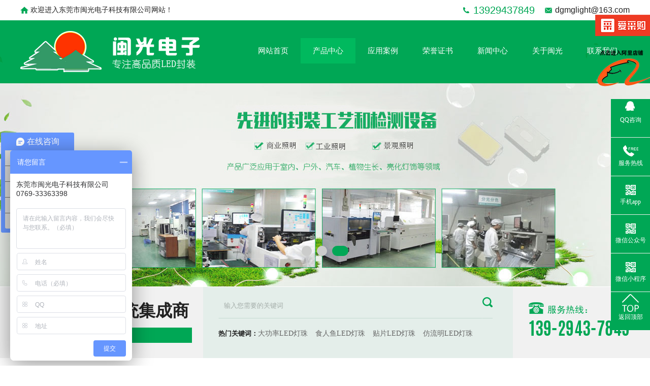

--- FILE ---
content_type: text/html
request_url: http://www.dgmlight.com/products-299509-299589-0.html
body_size: 8319
content:
<!DOCTYPE html PUBLIC "-//W3C//DTD XHTML 1.0 Transitional//EN" "http://www.w3.org/TR/xhtml1/DTD/xhtml1-transitional.dtd">
<html xmlns="http://www.w3.org/1999/xhtml">
<head>
<meta http-equiv="Content-Type" content="text/html; charset=utf-8" />
<title>直插式LED-东莞市闽光电子科技有限公司</title>
<meta name="keywords" content="直插式LED,东莞直插式LED" />
<meta name="description" content="东莞市闽光电子科技有限公司专业从事直插式LED,提供直插式LED产品图片了解,找直插式LED就找东莞市闽光电子科技有限公司" />
<!--mobanhtml/mindexcn!@#"-->
<!--"css"-->

                
                <link href="cssjs/newsrelated.css" rel="stylesheet" type="text/css" />
                <link charset="utf-8" href="cssjs/indexcss.css" rel="stylesheet" type="text/css"  />
                <script language="JavaScript" type="text/javascript" src="cssjs/indexjs.js"></script>
                <link href="cssjs/headcss.css" rel="stylesheet" type="text/css" />
                
                    <script>
                        var uaTest = /Android|webOS|Windows Phone|iPhone|ucweb|ucbrowser|iPod|BlackBerry/i.test(navigator.userAgent.toLowerCase());
                        var touchTest = 'ontouchend' in document;
                        if(uaTest && touchTest){
                            window.location.href='http://m.dgmlight.com/';
                        }

                    </script>
                    
                
            

</head>

<body onload="themax();init();">
<!--mobanhtml/mhead!@#"-->
<link rel="stylesheet" href="cssjs/allbag.css">
<style>
/*banner*/
.banner{ overflow: hidden; height:400px; width: 100%; }
.banner-box{ min-width:1200px; height:400px;overflow: hidden; position:relative; margin:0 auto; }
.banner-box .bd{ width:100% !important; }
.banner-box .bd li{ width:100% !important; height:400px; background-position: center; background-repeat: no-repeat; }
.banner-box .bd li a{ display:block; background-size:auto; }
.banner-btn { width: 100%;  top: 0; left: 0; margin-left: 0; height: 400px; overflow: hidden; }
.banner-btn a{ display:block; width:49px; height:104px; position:absolute; top:130px; filter:alpha(opacity=0); -moz-opacity:0; -khtml-opacity:0; opacity:0; transition:0.3s all ease-in-out}
.banner-btn a.prev{ left:-50px; background:url(//memberpic.114my.com.cn/dgujiiq/uploadfile/image/20190318/20190318185436_602630820.png) no-repeat 0 0; } 
.banner-btn a.next{ right:-50px; background:url(//memberpic.114my.com.cn/dgujiiq/uploadfile/image/20190318/20190318185436_602630820.png) no-repeat -49px 0; }
.banner-box .hd { position:absolute; bottom:60px; width: 100%; display: block; }

</style>
<script type="text/javascript" src="cssnew/jquery-1.7.2.min.js"></script>
<div class="head_bg">
<div class="totalwidth">
<div class="gs">欢迎进入东莞市闽光电子科技有限公司网站！</div>
<div class="rr">

<div class="tel1">13929437849</div>
<div class=" mail">dgmglight@163.com</div>
<div class="clear"></div>
</div>
</div>
</div>

<script type="text/javascript">
  $('.cr4button a').hover(function() {
      $(this).find('.ewm').stop().fadeToggle(300);
  }, function() {
      $(this).find('.ewm').stop().fadeToggle(300);
  });
</script>
<div class=" clear"></div>

<div class="top">
  <div class="top_in">
      <div class="totalwidth">
             <div class="fl logo" data-scroll-reveal="enter left and move 10px over 0.5s"><a href="/"><img src="//memberpic.114my.com.cn/dgujiiq/uploadfile/image/20190413/20190413193517_944157180.png" alt="东莞市闽光电子科技有限公司" /></a></div>	
          <div class="fl name " data-scroll-reveal="enter left and move 10px over 0.5s"><img src="//memberpic.114my.com.cn/dgujiiq/uploadfile/image/20190527/20190527135811_1072901941.png" alt="闽光电子" /></div>		
          <div class="nav menu fr">
              <ul class="NavCeshi">
                  <li id="Zz0" class="navl1 navcurrent"><a href="/">网站首页</a></li>
                  <li id="Zz1"><a href="products.html">产品中心</a>
                  <div class="nav2">
<a href="products-299507-0-0.html">大功率LED</a> 
<a href="products-308407-0-0.html">贴片系列</a>
<a href="products-330769-0-0.html">深紫外UVC系列</a> 
<a href="products-299508-0-0.html">食人鱼系列</a>
<a href="products-334567-0-0.html">血氧仪灯珠</a> 
<a href="products-299509-0-0.html">直插式LED</a>

</div>               
</li>
                  <li id="Zz2"><a href="dgweb-147075.html">应用案例</a></li>
                  <li id="Zz3"><a href="dgweb-147085.html">荣誉证书</a></li>
                  <li id="Zz4"><a href="news.html">新闻中心</a></li>
                  <li id="Zz5"><a href="company.html">关于闽光 </a></li>   
                  <li id="Zz6"><a href="dgweb-147086.html">联系我们</a></li>
              </ul>
          </div>
        <script type="text/javascript">

              var $t, leftX, newWidth;

              $('.menu > ul').append('<div class="block"></div>');
              var $block = $('.block');

              $block.width($(".navcurrent").width()).css('left', $('.navcurrent > a').position().left).data('rightLeft', $block.position().left).data('rightWidth', $block.width());
              $('.menu > ul > li').hover(function() {
                  $t = $(this).find('a');
                  leftX = $t.position().left;
                  newWidth = $t.parent().width();

                  $block.stop().animate({
                      left: leftX,
                      width: newWidth
                  },300);
              }, function() {
                  $block.stop().animate({
                      left: $block.data('rightLeft'),
                      width: $block.data('rightWidth')
                  },300)
              })

              $('.menu').mouseover(function() {
              $(this).find('.navl1').removeClass('navcurrent');
              })
              $('.menu').mouseout(function() {
              $(this).find('.navl1').addClass('navcurrent');
              })
              $(".menu > ul > li").hover(function () {$(this).find(".erji_menu").stop(true, true).slideDown(500);}, function () {$(this).find(".erji_menu").stop().slideUp();});
          </script>
          <div class="clear"></div>
         
      </div>
  </div>
</div>
<!--banner/-->
<script type="text/javascript" src="cssnew/gundong.js"></script>
<script type="text/javascript" src="cssnew/jquery.SuperSlide.2.1.1.js"></script>
<div class="banner1"></div>

<div class="banner">
  <div class="banner-box">
    <div class="bd">
          <ul>                
                <li><a href="products.html" target="_blank" title=""><div style="width:100%; height:400px; background:url(//memberpic.114my.com.cn/dgujiiq/uploadfile/image/20190527/20190527140342_1350761048.jpg) center no-repeat;"></div></a></li>
            <li><a href="products.html" target="_blank" title=""><div style="width:100%; height:400px; background:url(//memberpic.114my.com.cn/dgujiiq/uploadfile/image/20190617/20190617161154_1039219247.jpg) center no-repeat;"></div></a></li>
            <li><a href="products.html" target="_blank" title=""><div style="width:100%; height:400px; background:url(//memberpic.114my.com.cn/dgujiiq/uploadfile/image/20190605/20190605164249_1811299638.jpg) center no-repeat;"></div></a></li>
           
          </ul>
    </div>
      <div class="banner-btn">
          <a class="prev" href="javascript:void(0);"></a>
          <a class="next" href="javascript:void(0);"></a>
          <div class="hd"><ul><li class="on"></li><li class=""></li><li class=""></li></ul></div>
      </div>
  </div>
  <script type="text/javascript">
      $(".banner-box").slide({
        titCell:".hd ul",
        mainCell:".bd ul",
        effect:"fold",
        interTime:3500,
        delayTime:500,
        autoPlay:true,
        autoPage:true, 
        trigger:"mouseover" 
      });
    </script>
</div>

<!--广告-->

<div class="bill_bg">
<div class="totalwidth">
<div class="bill_c">专业化led系统集成商
<div class=" bill_c_td"><ul><li>LED封装</li><li style="background:#00964c;">LED照明产品   </li><li style="border-right:0PX;">LED照明工程节能改造 </li></ul></div>
</div>

<div id="search_c">
<form name="form1" action="products_s.html" method="get" onSubmit="document.cookie='key_word=' + (encodeURIComponent (document.getElementById('infoname').value));" style="margin:0; padding:0;">
<div id="search_r">
<ul>
<li style="width:520px;height:50px; "><input name="infoname" class="input" id="infoname" size="10" value="输入您需要的关键词" onFocus="if(this.value=='输入您需要的关键词'){this.value='';this.style.color='#a4ada9' }" onBlur="if(this.value==''){this.value='输入您需要的关键词';this.style.color='#a4ada9'}" style="margin: 0; background: #e4eeea; height: 50px; line-height:50px;  padding-left: 10px; color: #a4ada9; border:1px #e4eeea solid; border-bottom:1px #c5dbd2 solid; width: 520px; height:50px;"/></li>
<li style="width:20px;  height:50px; border-bottom:1px #c5dbd2 solid;"><input name="imageField" type="image" style="border:none; padding-top:8px;" src="//memberpic.114my.com.cn/dgujiiq/uploadfile/image/20190318/20190318152441_490539719.png" alt="搜索" width="20"></li>
</ul>

</div>
<div class="clear"></div>
<div id="search_l" ><strong>热门关键词：</strong><a href="products-299507-0-0.html">大功率LED灯珠</a><a href="products-299508-0-0.html">食人鱼LED灯珠</a><a href="products-308407-0-0.html">贴片LED灯珠</a><a href="products.html">仿流明LED灯珠</a></div>

<script>
var reg=/key_word=([^;]+)/img;
var mc=reg.exec(document.cookie);
document.getElementById("infoname").value = decodeURIComponent(mc[1]);</script> 
</form>
</div>


<div class="tel fr"><img src="//memberpic.114my.com.cn/dgujiiq/uploadfile/image/20190318/20190318145123_1247769378.png" alt="139-2943-7849" /></div>
</div>
</div>
<div id="top60"></div>
<!--mobanhtml/#webdh#/pr-webdh##!"-->
<style>
.pro_detail_rel_item img { width:270px !important;}
</style>
<!--ProductDirectStart-->
<!--mobanhtml/center!@#"-->

<div id="bodycon">
	<div id="left">
		<!--"../#innewclu!#/#left#/pr-left##!"-->
		<style type="text/css">
.plist_row2{ background:#fbfbfb;}
</style>
<div class=" zuo_k">
<div class="products_l">
    <div class="fl">
      <div class="plist">
<div class="fenlei">
      <div class="fenlei_til"><div class="fenlei_til_r">产品分类<br /></div></div>
<div class="plist_row2" id="plist_row2" >
<style>
#showtyepname a{color:#676767;text-decoration:none;}
#showtyepname a:hover{text-decoration:none;color:#676767;}
</style>
<table width='100%' border='0' cellpadding='0' cellspacing='0'> <tr>
                    <td width='0' height='40' valign='top' style='padding-top:2px;'>
                    <b style="color:#343434;">[<a href="products-357866-0-0.html#bodycontent" style="color:#343434;">
                        日落灯-夕阳灯光源
                        </a>]</b>
                    </td>
                    <td id="showtyepname" style='text - align:left;line - height:18px;padding - bottom:3px;word -break:break-all;'>
                    <div style='LEFT: 0px;width:-3px;WORD - WRAP: break-word;'></div></td></tr> <tr>
                    <td width='0' height='40' valign='top' style='padding-top:2px;'>
                    <b style="color:#343434;">[<a href="products-299507-0-0.html#bodycontent" style="color:#343434;">
                        大功率LED
                        </a>]</b>
                    </td>
                    <td id="showtyepname" style='text - align:left;line - height:18px;padding - bottom:3px;word -break:break-all;'>
                    <div style='LEFT: 0px;width:-3px;WORD - WRAP: break-word;'><a href="products-299507-391322-0.html#bodycontent" style="font-weight:normal">
                        大功率系列
                        </a><a href="products-299507-357865-0.html#bodycontent" style="font-weight:normal">
                        日落灯、夕阳灯光源
                        </a><a href="products-299507-299579-0.html#bodycontent" style="font-weight:normal">
                        白光
                        </a><a href="products-299507-299580-0.html#bodycontent" style="font-weight:normal">
                        单色光
                        </a><a href="products-299507-299581-0.html#bodycontent" style="font-weight:normal">
                        全彩多合一
                        </a><a href="products-299507-299582-0.html#bodycontent" style="font-weight:normal">
                        集成系列
                        </a><a href="products-299507-308406-0.html#bodycontent" style="font-weight:normal">
                        COB系列
                        </a><a href="products-299507-302911-0.html#bodycontent" style="font-weight:normal">
                        植物生长灯珠
                        </a><a href="products-299507-319244-0.html#bodycontent" style="font-weight:normal">
                        RGB系列
                        </a><a href="products-299507-391323-0.html#bodycontent" style="font-weight:normal">
                        PCBA灯板
                        </a></div></td></tr> <tr>
                    <td width='0' height='40' valign='top' style='padding-top:2px;'>
                    <b style="color:#343434;">[<a href="products-308407-0-0.html#bodycontent" style="color:#343434;">
                        贴片系列
                        </a>]</b>
                    </td>
                    <td id="showtyepname" style='text - align:left;line - height:18px;padding - bottom:3px;word -break:break-all;'>
                    <div style='LEFT: 0px;width:-3px;WORD - WRAP: break-word;'><a href="products-308407-357867-0.html#bodycontent" style="font-weight:normal">
                        日落灯-夕阳灯光源
                        </a><a href="products-308407-308408-0.html#bodycontent" style="font-weight:normal">
                        2835
                        </a><a href="products-308407-308409-0.html#bodycontent" style="font-weight:normal">
                        3030
                        </a><a href="products-308407-308410-0.html#bodycontent" style="font-weight:normal">
                        3535
                        </a><a href="products-308407-308411-0.html#bodycontent" style="font-weight:normal">
                        4014
                        </a><a href="products-308407-315637-0.html#bodycontent" style="font-weight:normal">
                        5050（5054）
                        </a><a href="products-308407-322484-0.html#bodycontent" style="font-weight:normal">
                        5730
                        </a><a href="products-308407-391324-0.html#bodycontent" style="font-weight:normal">
                        3W白光垂直芯片
                        </a></div></td></tr> <tr>
                    <td width='0' height='40' valign='top' style='padding-top:2px;'>
                    <b style="color:#343434;">[<a href="products-330769-0-0.html#bodycontent" style="color:#343434;">
                        深紫外UVC系列
                        </a>]</b>
                    </td>
                    <td id="showtyepname" style='text - align:left;line - height:18px;padding - bottom:3px;word -break:break-all;'>
                    <div style='LEFT: 0px;width:-3px;WORD - WRAP: break-word;'></div></td></tr> <tr>
                    <td width='0' height='40' valign='top' style='padding-top:2px;'>
                    <b style="color:#343434;">[<a href="products-299508-0-0.html#bodycontent" style="color:#343434;">
                        食人鱼系列
                        </a>]</b>
                    </td>
                    <td id="showtyepname" style='text - align:left;line - height:18px;padding - bottom:3px;word -break:break-all;'>
                    <div style='LEFT: 0px;width:-3px;WORD - WRAP: break-word;'><a href="products-299508-299583-0.html#bodycontent" style="font-weight:normal">
                        单芯食人鱼
                        </a><a href="products-299508-299584-0.html#bodycontent" style="font-weight:normal">
                        多芯食人鱼
                        </a><a href="products-299508-299585-0.html#bodycontent" style="font-weight:normal">
                        全彩食人鱼
                        </a><a href="products-299508-299586-0.html#bodycontent" style="font-weight:normal">
                        0.5W食人鱼
                        </a></div></td></tr> <tr>
                    <td width='0' height='40' valign='top' style='padding-top:2px;'>
                    <b style="color:#343434;">[<a href="products-334567-0-0.html#bodycontent" style="color:#343434;">
                        血氧仪灯珠
                        </a>]</b>
                    </td>
                    <td id="showtyepname" style='text - align:left;line - height:18px;padding - bottom:3px;word -break:break-all;'>
                    <div style='LEFT: 0px;width:-3px;WORD - WRAP: break-word;'></div></td></tr> <tr>
                    <td width='0' height='40' valign='top' style='padding-top:2px;'>
                    <b style="color:#343434;">[<a href="products-299509-0-0.html#bodycontent" style="color:#343434;">
                        直插式LED
                        </a>]</b>
                    </td>
                    <td id="showtyepname" style='text - align:left;line - height:18px;padding - bottom:3px;word -break:break-all;'>
                    <div style='LEFT: 0px;width:-3px;WORD - WRAP: break-word;'><a href="products-299509-299587-0.html#bodycontent" style="font-weight:normal">
                        3MM系列
                        </a><a href="products-299509-299588-0.html#bodycontent" style="font-weight:normal">
                        5MM系列
                        </a><a href="products-299509-299589-0.html#bodycontent" style="font-weight:normal">
                        8MM系列
                        </a><a href="products-299509-299590-0.html#bodycontent" style="font-weight:normal">
                        10MM系列
                        </a><a href="products-299509-299591-0.html#bodycontent" style="font-weight:normal">
                        方形系列
                        </a><a href="products-299509-330773-0.html#bodycontent" style="font-weight:normal">
                        七彩、闪烁LED
                        </a><a href="products-299509-330771-0.html#bodycontent" style="font-weight:normal">
                        全彩LED
                        </a><a href="products-299509-330770-0.html#bodycontent" style="font-weight:normal">
                        加长脚LED
                        </a><a href="products-299509-299592-0.html#bodycontent" style="font-weight:normal">
                        特殊形状
                        </a></div></td></tr> <tr>
                    <td width='0' height='40' valign='top' style='padding-top:2px;'>
                    <b style="color:#343434;">[<a href="products-336150-0-0.html#bodycontent" style="color:#343434;">
                        消毒杀菌灯
                        </a>]</b>
                    </td>
                    <td id="showtyepname" style='text - align:left;line - height:18px;padding - bottom:3px;word -break:break-all;'>
                    <div style='LEFT: 0px;width:-3px;WORD - WRAP: break-word;'></div></td></tr></table></div>


   <script type="text/javascript">
	        $(".plist_row2 > table > tbody > tr").eq(0).addClass('open');
	        $(".plist_row2 > table > tbody > tr").each(function(){
	        $(this).find('td').eq(0).addClass('linkss');
	        $(this).find('td').eq(1).addClass('submenu');
	        //$(this).find('td').eq(0).find('a').attr('href', 'javascript:void(0)');

	        });
        </script>
        <script type="text/javascript">
			var nav = $(".plist_row2 > table > tbody > tr");
			nav.hover(function() {
			var index = $(this).index(); 
			$(this).siblings(".plist_row2 > table > tbody > tr").removeClass("open").end().addClass("open");
			});
		
        </script>
        
        </div>
        </div>
</div>

<div class="clear"></div>
</div>
</div>
	</div>
    <div id="center">
		<!--"../#innewclu!#/content!products#"-->
		<script src="cssjs/mzp-packed.js" type="text/javascript"></script>
            <link href="cssjs/magiczoomplus.css" rel="stylesheet" type="text/css" media="screen"/><strong class="strong_title">产品中心</strong> <div id="bodycontent" class="mianbxContent" style="height:25px;width:90%;text-align:right;">
                您的位置:
                <a href="/">首页</a>&nbsp;->&nbsp;
                <a href="products.html">产品中心</a>&nbsp;->&nbsp;
<a href="products-299509-0-0.html#bodycontent">直插式LED</a>&nbsp;->&nbsp;
<a href="products-299509-299589-0.html#bodycontent">8MM系列</a></div><div id="bodycontent" class="antiaojian">按条件暂无信息</div>
	</div>
    <div id="right">
		<!--"../#innewclu!#/#right#/pr-right##!"-->
		<script type="text/javascript">
var ceshimbx2 = $(".mianbxContent").html();

if(ceshimbx2.indexOf("产品中心")!=-1){
$('.menu > ul > li').eq(0).removeClass('navl1').removeClass('navcurrent');
$('.menu > ul > li').eq(1).addClass('navl1').addClass('navcurrent');
}
if(ceshimbx2.indexOf("应用案例")!=-1){
$('.menu > ul > li').eq(0).removeClass('navl1').removeClass('navcurrent');
$('.menu > ul > li').eq(2).addClass('navl1').addClass('navcurrent');
}
if(ceshimbx2.indexOf("荣誉证书")!=-1){
$('.menu > ul > li').eq(0).removeClass('navl1').removeClass('navcurrent');
$('.menu > ul > li').eq(3).addClass('navl1').addClass('navcurrent');
}
if(ceshimbx2.indexOf("新闻中心")!=-1){
$('.menu > ul > li').eq(0).removeClass('navl1').removeClass('navcurrent');
$('.menu > ul > li').eq(4).addClass('navl1').addClass('navcurrent');
}

if(ceshimbx2.indexOf("关于闽光")!=-1){
$('.menu > ul > li').eq(0).removeClass('navl1').removeClass('navcurrent');
$('.menu > ul > li').eq(5).addClass('navl1').addClass('navcurrent');
}
if(ceshimbx2.indexOf("联系我们")!=-1){
$('.menu > ul > li').eq(0).removeClass('navl1').removeClass('navcurrent');
$('.menu > ul > li').eq(6).addClass('navl1').addClass('navcurrent');
}

</script>
<script type="text/javascript">

				var $t, leftX, newWidth;

				$('.menu > ul').append('<div class="block"></div>');
				var $block = $('.block');

				$block.width($(".navcurrent").width()).css('left', $('.navcurrent > a').position().left).data('rightLeft', $block.position().left).data('rightWidth', $block.width());
				$('.menu > ul > li').hover(function() {
					$t = $(this).find('a');
					leftX = $t.position().left;
					newWidth = $t.parent().width();

					$block.stop().animate({
						left: leftX,
						width: newWidth
					},300);
				}, function() {
					$block.stop().animate({
						left: $block.data('rightLeft'),
						width: $block.data('rightWidth')
					},300)
				})

				$('.menu').mouseover(function() {
				$(this).find('.navl1').removeClass('navcurrent');
				})
				$('.menu').mouseout(function() {
				$(this).find('.navl1').addClass('navcurrent');
				})
				$(".menu > ul > li").hover(function () {$(this).find(".erji_menu").stop(true, true).slideDown(500);}, function () {$(this).find(".erji_menu").stop().slideUp();});
			</script>
	</div>
	<div class="clear"></div>
</div>
<!--mobanhtml/copy!@#"-->
<!--ProductDirectEnd-->
<div id="copy"></div>
<div class="clear"></div>
<div id="top60"></div>
<!--版权-->
<div class="bq">
<div class="totalwidth">
<div class="lxfs">
<li>
  <div class="lxfswz fl"><span>tel：</span>13929437849</div>
</li>	

<li>
  <div class="lxfswz fl"><span>E-mail：</span>dgmglight@163.com</div>
</li>
<li style="margin-right:0px;">
  <div class="lxfswz fl"><span>qq：</span>727036288</div>
</li>
</div>
<div class="clear"></div>
<div class="bqdh fl" style="margin-right: 30px;">
<div class="bqdhbt">快速导航：</div>
<li><a href="company.html">● 关于闽光</a></li>
<li><a href="dgweb-147075.html">●  应用案例 </a></li>
<li><a href="dgweb-147085.html">●  荣誉证书  </a></li>
<li><a href="dgweb-147083.html">●  行业资讯 </a></li>

<li><a href="news.html">●  新闻中心 </a></li>
<li><a href="dgweb-147084.html">●  常见问题 </a></li>
<li><a href="dgweb-147086.html">●  联系我们 </a></li>
<li><a href="feedback.html">●  在线留言 </a></li>
</div>
<div class="bqdh fl">
<div class="bqdhbt">产品导航：</div>
<li><a href="products-299507-0-0.html">●  大功率LED </a></li>
<li><a href="products-299510-0-0.html">●  贴片式LED </a></li>
<li><a href="products-299508-0-0.html">●  食人鱼LED  </a></li>
<li><a href="products-299509-0-0.html">●  直插式LED </a></li>
<li><a href="products-299511-0-0.html">●  加长脚LED </a></li>

<li><a href="products-299512-0-0.html">●  全彩LED </a></li>

<li><a href="products-299513-0-0.html">●  七彩、闪烁LED </a></li>


</div>


<li class=" banq_rwm fr">
<div class="bqdhbt">手机端：</div>
  <div class="banq_rwml fl">
  <img alt="扫一扫进入手机网站" src="//memberpic.114my.com.cn/dgujiiq/uploadfile/image/20190610/20190610135845_1663986357.png"  width="110" height="109" />进入手机网站 </div>
    <div class="banq_rwml fl">
  <img src="//memberpic.114my.com.cn/dgujiiq/uploadfile/image/20190528/20190528103611_990489292.png" alt="进入微信小程序 " width="110" height="109" />进入微信小程序 </div>
  <div class="banq_rwml fr">
  <img src="//memberpic.114my.com.cn/dgujiiq/uploadfile/image/20190525/20190525145135_742735609.jpg" alt="关注微信公众号 " width="110" height="109" />关注微信公众号 </div>
 
  </li>
</div>
<div class="clear"></div>
</div>

<div class="clear"></div>


<div class="dibudwz">

<div class="totalwidth">
  东莞市闽光电子科技有限公司  Copyright © 2019 版权所有
【<a href="http://login.114my.cn/html/cn/index.php" rel="nofollow" target="_blank">后台管理</a>】备案号：<a href="http://beian.miit.gov.cn/" rel="nofollow" target="_blank">粤ICP备17056424号</a> 技术支持【<a href="http://copyright.114my.net" rel="nofollow" target="_blank">东莞网站建设</a>】

【<a href="sitemap.xml" target="_blank">Gmap</a>】 【<a href="sitemap.htm" target="_blank">Bmap</a>】【<a href="https://tongji.baidu.com/web/welcome/ico?s=f19f1f2c654a312bb06cf920345d9f9f" rel="nofollow" target="_blank">百度统计</a>】　访问量：
<script language="javascript" src="http://login.114my.cn/webfwl.asp?member=dgujiiq"></script> 

</div>
<script>
var _hmt = _hmt || [];
(function() {
  var hm = document.createElement("script");
  hm.src = "https://hm.baidu.com/hm.js?f19f1f2c654a312bb06cf920345d9f9f";
  var s = document.getElementsByTagName("script")[0]; 
  s.parentNode.insertBefore(hm, s);
})();
</script>


<script>
var _hmt = _hmt || [];
(function() {
  var hm = document.createElement("script");
  hm.src = "https://hm.baidu.com/hm.js?72cc7782fc967632c0fd3c411e80d217";
  var s = document.getElementsByTagName("script")[0]; 
  s.parentNode.insertBefore(hm, s);
})();
</script>
</div>
                <style>

/*浮动ＱＱ*/
.my-kefu{position: fixed;right: 0px;top: 27% !important;z-index:9999;}
.my-kefu ul{width: 77px;}
.my-kefu li a{text-decoration: none;}
.my-kefu li{background: #00a755;margin-top: 1px;padding: 4px 0;height:75px;width: 77px;}
.my-kefu li i{background: url(//memberpic.114my.com.cn/dgujiiq/uploadfile/image/20190319/20190319191608_495824590.png) no-repeat;display:block; width: 30px; height: 27px; margin: 0px auto; text-align: center;}
.my-kefu li p{height: 20px; line-height: 20px; overflow: hidden;text-align: center;color: #fff;}
.my-kefu .my-kefu-qq i{background-position: 4px 0;}
.my-kefu .my-kefu-tel i{background-position: 0 -25px;}
.my-kefu .my-kefu-tel1 i{background-position: -35px 4px;}
.my-kefu .my-kefu-tel1:hover{ width:246px; height:155px;}
.my-kefu .my-kefu-tel2 i{background-position: -35px 4px;}
.my-kefu .my-kefu-tel2:hover{ width:246px; height:155px;}
.my-kefu .my-kefu-liuyan i{background-position: 4px -53px;}
.my-kefu .my-kefu-weixin i{background-position: -34px 4px;}
.my-kefu .my-kefu-weibo i{background-position: -30px -22px;}
.my-kefu .my-kefu-ftop{background-color:#00a755;}
.my-kefu .my-kefu-ftop i{width:33px;height:35px;background-position: -27px -51px;}
.my-kefu-left{ float: left; width: 77px; height: 47px;position: relative;}
.my-kefu-tel-right{font-size: 20px; color: #fff; float: left; height:46px; line-height: 24px; padding-left:15px; border-left: 1px solid #fff; padding-top: 8px;}
.my-kefu-tel1-right{font-size: 20px; color: #fff; float: left; height: 24px; line-height: 22px; margin-top: 8px; border:none; margin:0 auto; margin-bottom:5px;}
.my-kefu-tel2-right{font-size: 20px; color: #fff; float: left; height: 24px; line-height: 22px; margin-top: 8px; border:none; margin:0 auto; margin-bottom:5px;}
.my-kefu-right{width: 20px;}
.my-kefu-tel-main{color: #fff; margin-top: 9px; height: 47px; width: 247px;}
.my-kefu-main{width: 97px;position: relative;}
.my-kefu-weixin-pic{position: absolute;left: -130px;top: -24px; display: none;}
</style>

<div class="my-kefu">
<ul id="my-kefu">



</li>



<li class="my-kefu-qq">
<div class="my-kefu-main">
<div class="my-kefu-left">
<a class="online-contact-btn" href="http://wpa.qq.com/msgrd?v=3&uin=727036288&site=东莞市闽光电子科技有限公司&menu=yes" rel="nofollow" target="_blank"><i></i>
<p>QQ咨询</p>
</a>
</div>
</div>
</li>




<li class="my-kefu-tel">
<div class="my-kefu-tel-main">
<div class="my-kefu-left"><i></i>
<p>服务热线</p>
</div>
<div class="my-kefu-tel-right">13929437849</div>
</div>
</li>
   
    
  
<li class="my-kefu-tel2">
<div class="my-kefu-tel-main">
<div class="my-kefu-left"><i></i>
<p>手机app</p>
</div>
<div class="my-kefu-tel2-right"><img  style=" width:130px; height:130px;"src="//memberpic.114my.com.cn/dgujiiq/uploadfile/image/20190907/20190907180619_1817254486.png" alt="关注手机站" /></div>
</div>
</li>

<li class="my-kefu-tel2">
<div class="my-kefu-tel-main">
<div class="my-kefu-left"><i></i>
<p>微信公众号</p>
</div>
<div class="my-kefu-tel2-right"><img  style=" width:130px; height:130px;"src="//memberpic.114my.com.cn/dgujiiq/uploadfile/image/20190525/20190525145135_742735609.jpg" alt="关注微信公众号" /></div>
</div>
</li>

<li class="my-kefu-tel2">
<div class="my-kefu-tel-main">
<div class="my-kefu-left"><i></i>
<p>微信小程序</p>
</div>
<div class="my-kefu-tel2-right"><img  style=" width:130px; height:130px;"src="//memberpic.114my.com.cn/dgujiiq/uploadfile/image/20190528/20190528103611_990489292.png" alt="关注微信公众号" /></div>
</div>
</li>

           
<li class="my-kefu-ftop">
<div class="my-kefu-main">
<div class="my-kefu-left">
<a href="javascript:;"><i></i>
<p>返回顶部</p>
</a>
</div>
</div>
</li>

</ul>
</div>


<script> 
$(function(){
var time;
var winHeight = $(window.parent).height();
$('#my-kefu li').on({
'mouseenter':function(){
var scope = this;
time=setTimeout(function(){
var divDom=$(scope).children('div');
var maxWidth=divDom.width();
$(scope).stop().animate({marginLeft:-maxWidth+77,width:maxWidth},'normal',function(){
var pic=$(scope).find('.my-kefu-weixin-pic');
if(pic.length>0){
pic.show();
}
}); 
},100)
                
},
'mouseleave':function(){
var pic=$(this).find('.my-kefu-weixin-pic');
if(pic.length>0){
pic.hide();
}
clearTimeout(time);
var divDom=$(this).children('div');
$(this).stop().animate({marginLeft:0,width:77},"normal",function(){
});
}
});
//返回顶部
$("#my-kefu").find(".my-kefu-ftop").click(function(){
var scrollTop = document.documentElement.scrollTop || window.pageYOffset || document.body.scrollTop;
if (scrollTop > 0) {
$("html,body").animate({
scrollTop: 0
},"slow");
}
});
});
</script>





<style>
.fanyuwei{position: fixed;right: 0px;top: 12% !important;z-index:9999; top:70px;width: 108px;}
</style>
<style>
.sffffa{position: fixed;right: 0px;top: 4% !important;z-index:9999; top:70px;width: 108px;}
</style>


<div class="fanyuwei">
<a href="https://shop1405393462470.1688.com/" target="_blank"><img src="//memberpic.114my.com.cn/dgujiiq/uploadfile/image/20190523/20190523111704_436825236.png" rel="nofollow" alt="阿里巴巴" /></a>
</div>

<div class="sffffa">
<a href="https://b2b.baidu.com/shop/7233604?fid=67436544%2C1765769212233&pi=b2b.land....9700535122663052&tpath=index" rel="nofollow" target="_blank"><img src="//memberpic.114my.com.cn/dgujiiq/uploadfile/image/20251215/20251215174508_1700828362.png" alt="爱采购 /></a>
</div>



/*商桥代码*/
<script>
var _hmt = _hmt || [];
(function() {
  var hm = document.createElement("script");
  hm.src = "https://hm.baidu.com/hm.js?dca16e27396b6b73f316d902c6da6a96";
  var s = document.getElementsByTagName("script")[0]; 
  s.parentNode.insertBefore(hm, s);
})();
</script>
            
</body>
</html>


--- FILE ---
content_type: text/css
request_url: http://www.dgmlight.com/cssjs/headcss.css
body_size: 898
content:
.pro_list_box_item_zdy{display:block;height:180px; padding:20px 5px; border-bottom: 1px solid #ccc;overflow:hidden;}
.pro_list_box_item_zdy:hover{background:#f8f8f8;}
.pro_list_box_item_l_zdy{width:205px; height:135px; float:left;}
.pro_list_box_item_l_zdy a img {width:205px; height:135px; border:1px solid #CCC; padding:2px;}
.pro_list_box_item_l_zdy a:hover img { border:1px solid #00a755; padding:2px;}
.pro_list_box_item_r_zdy{width:945px; float:right; text-align:left}
.pro_list_box_item_r_zdy p{height: 36px; font-size: 16px; color: #222; border: none;line-height: 26px;padding-bottom: 5px;}
.pro_list_box_item_r_zdy p a{height: 26px; font-size: 16px; color: #888; border: none;}
.pro_list_box_item_r_zdy div{ font-size:13px; font-weight:normal; color:#888; height:70px; overflow:hidden; line-height:23px; }
.pro_list_box_item_r_zdy div > span{font-size:13px !important; font-weight:normal; color:#888;  overflow:hidden; line-height:24px !important;}
.pro_list_box_item_r_zdy div p{ font-size:13px; font-weight:normal;}
.pro_list_box_item_r_zdy a{text-decoration:none}
.pro_list_box_item_r_zdy a:hover{text-decoration:none}
.pro_list_box_item_zdy:hover .pro_list_box_item_r_zdy a{background:#00a755;}
.pro_list_box_item_zdy:hover .pro_list_box_item_r_zdy p{color:#00a755;}
.pro_list_box_item_zdy:hover .pro_list_box_item_r_zdy div{color:#666;}
.content_more_a_zdy:hover {color:#00a755;}
.content_more_a_zdy{ width:90px; height:30px; background: #00a755; float:right; display:block;  text-align: center; line-height: 29px; height: 30px; color: #fff !important;font-size: 13px !important; letter-spacing: 0.5px;}
.dgcontent_title_h5 { display: block;text-align: center;border-bottom:1px solid #ddd;height:55px !important;line-height:55px !important;margin: 10px auto 25px !important;}
.dgcontent_title_h5 h5,.dgcontent_title_h5 h5 strong{ font-size:18px}
.news_content_title { display: block;text-align: center;border-bottom:1px solid #ddd;height:55px !important;line-height:55px !important;margin: 10px auto;}
.news_content_title h3,.news_content_title h3 strong{ font-size:18px}
.news_content_title hr{display:none;}
.content_more_a_zdy::after,.content_more_a_zdy:after{content: '查看全文';color: #fff;}

.news_box_lbm{ width:1200px !important;} 
.xwlb_content{ width:950px !important;}
.shopmrsc a:hover:hover{color: #00a755 !important;}





.products_pages_info,.dgweb_pages_info,.news_pages_info{ letter-spacing: 1px; font-size: 14px; border: 1px dashed #ccc;margin:70px 0 35px !important;}
.products_pages_info a,.dgweb_pages_info a,.news_pages_info a{font-size:14px;}
.products_pages_info a:hover,.dgweb_pages_info a:hover,.news_pages_info a:hover{font-size:14px; color:#339938;}
.products_pages_info:hover,.dgweb_pages_info:hover,.news_pages_info:hover{  border: 1px dashed #339938;transition: ease-in-out 0.15s all}


.news_content_title{width:1200px !important;}
.news_content_body{width:1200px !important;}

--- FILE ---
content_type: text/css
request_url: http://www.dgmlight.com/cssjs/allbag.css
body_size: 7247
content:
.rightarrowpointer{display:none;}
*{ box-sizing:border-box;}
.dgweb_list_item_desc{ width:850px !important;}
A:link{font-size:12px;}
body{
  width: 100%;
  font-size: 12px;
  background: #FFF;
  -webkit-font-smoothing: antialiased;
  -moz-osx-font-smoothing: grayscale;
  font-family:"Microsoft Yahei";
  color: #222;
}
div{
  margin: 0px;
  /* [disabled]padding: 0px; */
}
span,p{margin: 0px; padding: 0px;}
h1,h2,h3,h4,h5,h6{margin: 0px; padding: 0px;}
img{margin: 0px; padding: 0px;}
dl,dt,dd,ol,ul,li{margin: 0px; padding: 0px; list-style: none;}
img{
  border-right-width: 0px;
  border-top-width: 0px;
  border-bottom-width: 0px;
  border-left-width: 0px;
}
from,input,select{margin: 0px; padding: 0px;}
.clear{clear:both; font-size:0px; overflow:hidden; height:0px;}
a{
  color: #1f2221;
  font-size: 12px;	
  text-decoration: none;
}
a:hover{
  color: #00a755;
  text-decoration: none;
}
.border_bg{width:auto; height:auto; margin:0 auto; }
.cp img{border:2px solid #e8e8e8; }
.cp img:hover{border:2px solid #242527; }
.cp2 img{border:2px solid #1d4ea0;}
.cp2 img:hover{border:2px solid #242527;}
.white a{
  text-decoration: none;
  color:#fff;
}	
.white a:hover{
  color: #dadada;
  text-decoration: none;
}
input,button,select,textarea{outline:none}
.font_1{font-size:16px; color:#333;}	
.totalwidth {
  width: 1200px;
  margin: 0 auto;
  height: auto;
}
.totalwidthpercent {width:100%; margin:0 auto;}	
.fl{ float:left;}
.fr{ float:right;}	
#classimgshow2{line-height:45px;}
.topspacing{ width:100%; height:40px; margin:0 auto;}

#top5,#top10,#top20,#top50,#top55,#top30,#top90,#top60,#head,#top,#products,#youshi,{width:100%; margin:0 auto; overflow:hidden;}
#top5{height:5px; overflow:hidden;}
#top10{height:10px; overflow:hidden;}
#top20{height:20px; overflow:hidden;}
#top30{height:30px; overflow:hidden;}
#top40{height:40px; overflow:hidden;}
#top50{height:50px; overflow:hidden;}
#top60{height:60px; overflow:hidden;}
#top80{height:80px; overflow:hidden;}
/*内页导航*/
.strong_title{ display:none;}
.mianbxContent{ text-align: left !important; font-size: 14px !important;  padding-left:20px;   border:1px dashed #e3e3e3; margin-bottom:20px !important; height:55px !important; line-height:55px !important; width:100% !important;}
.mianbxContent a{font-size: 14px !important;}
.mianbxContent a:hover{font-size: 14px !important;}

/*内页产品分类导航*/
.pro_all_class{ height:50px !important; width:670px !important; border-bottom: none!important; text-align:center !important; margin:20PX auto !important;} 
.pro_all_class a{ width:120px; height:50px; line-height:50px;  float:left; display:block; background:#323d4f; color:#fff; font-size:14px; margin-right:10px;}
/*顶部*/
.head_bg{
    background: #fff;
    height: 40px;
    width: 100%;
    font-size: 14px;
}
.head_bg .gs{
    float: left;
    padding-left: 20px;
    line-height: 40px;
    background: url(https://memberpic.114my.com.cn/dgujiiq/uploadfile/image/20190318/20190318144647_994569871.png) left no-repeat;
}
.head_bg .rr{
    float: right;
}
.head_bg .tel1{
    float: left;
    padding-left: 20px;
    line-height: 40px;
    color: #00a755;
    font-family: Arial, Helvetica, sans-serif;
    font-size: 20px;
    background: url(https://memberpic.114my.com.cn/dgujiiq/uploadfile/image/20190318/20190318144736_1377189729.png) left no-repeat;
    margin-right:20px;
}
.head_bg .mail{
    float: left;
    padding-left: 20px;
    line-height: 40px;
    font-family: Arial, Helvetica, sans-serif;
    font-size: 16px;
    background: url(https://memberpic.114my.com.cn/dgujiiq/uploadfile/image/20190318/20190318144736_2012371025.png) left no-repeat;
}



/*导航*/
.top { background:url(https://memberpic.114my.com.cn/dgujiiq/uploadfile/image/20190318/20190318145033_1539531657.jpg) no-repeat center; height:124px; width: 100%; }
.top_in { position: relative; min-width:100%; margin: 0 auto; }
.top_in > .totalwidth{ position: relative; }
.top .fr { height: 50px; margin-top:35px;}
.top .logo{ position:absolute;     padding-top: 20px;}
.top .name{margin-top:33px; padding-left:180px;}
.top .totalwidth .fl { display: block; z-index:99;}
.top .totalwidth .fl a,.top .page .fl a img{ display: block; }

.NavCeshi > li { float: left; width:108px; top: 0px; transition: 0.6s all ease-in-out; padding-right: 0px; }
.NavCeshi > li > a{ display: block; text-align: center; font-size: 15px; line-height: 50px; color: #fff; transition:0.2s all ease-in-out; height: 50px; position:relative; z-index:1113; height:50px;   }

.NavCeshi > li.navcurrent > a::after,.NavCeshi > li.navcurrent > a:after,.NavCeshi > li:hover > a::after,.NavCeshi > li:hover > a:after{ transform: scale(0.8); }
.NavCeshi > li.navcurrent > a, .NavCeshi > li:hover > a { color: #fff; }
.NavCeshi > li.navcurrent > a > .en,.NavCeshi > li:hover > a > .en{ color: #def2ee}
.erji_menu { position: absolute; width: 100%; left: 0; display:none; background:rgba(245,245,245,0.75); padding:25px 0 20px; top:130px; z-index:1111; }
.erji_menu ul { display: block; margin: 0 auto; width: 1200px; text-align: center; }
.erji_menu ul li { display: inline-block; width:140px; margin:0 10px}
.erji_menupro ul li{ width: 108px; margin:0 4px; }
.erji_menu ul li a { display: block; color: #666; line-height: 35px; font-size: 13px; letter-spacing: 1px; text-align: center; }
.erji_menu ul li:hover a { text-decoration: underline; }
.erji_menu ul li a img { display: block; width: 100%; height: auto; }
.erji_menupro ul li a{ font-size:13px; }
.nav .block { position: absolute; height: 50px; background:#00b95e;}



/*下拉*/
.nav2{ position: absolute; top:120%; z-index: 9999; width:108px; height:auto; border-top:3px #00a755 solid; transition:all linear 0.5s; -moz-transition:all linear 0.5s; -ms-transition:all linear 0.5s;
 -webkit-transition:all linear 0.5s; opacity: 0;}
.nav2 a{display: block; width:108px; height:50px; line-height:50px; text-align:center; font-size:0.8vw;  background:rgba(0,0,0,0.8); border-bottom:1px #333 solid; color:#fff; transition:all linear 0.3s; -moz-transition:all linear 0.3s; -ms-transition:all linear 0.3s; -webkit-transition:all linear 0.3s;font-size: 12px;}
.nav>ul>li:hover .nav2{ top:100%;opacity: 1;}
.nav2 a:hover{background:#00a755; text-indent:1em; color:#fff;font-size: 12px;}



/*banner*/
.banner{ overflow: hidden; height:700px; width: 100%; }
.banner-box{ min-width:1200px; height:700px;overflow: hidden; position:relative; margin:0 auto; }
.banner-box .bd{ width:100% !important; }
.banner-box .bd li{ width:100% !important; height:700px; background-position: center; background-repeat: no-repeat; }
.banner-box .bd li a{ display:block; background-size:auto; }
.banner-btn { width: 100%;  top: 0; left: 0; margin-left: 0; height: 700px; overflow: hidden; }
.banner-btn a{ display:block; width:49px; height:104px; position:absolute; top:230px; filter:alpha(opacity=0); -moz-opacity:0; -khtml-opacity:0; opacity:0; transition:0.3s all ease-in-out}
.banner-btn a.prev{ left:-50px; background:url(https://memberpic.114my.com.cn/dgujiiq/uploadfile/image/20190318/20190318185436_602630820.png) no-repeat 0 0; } 
.banner-btn a.next{ right:-50px; background:url(https://memberpic.114my.com.cn/dgujiiq/uploadfile/image/20190318/20190318185436_602630820.png) no-repeat -49px 0; }
.banner-box .hd { position:absolute; bottom:60px; width: 100%; display: block; }
.banner-box .hd ul { width: 1200px; margin: 0 auto; text-align: center; }
.banner-box .hd ul li{ width:20px; height:20px; border-radius:20px; text-indent:-9999px; background:#ccc; cursor:pointer; display:inline-block; margin:0 5px; transition:0.3s all ease-in-out; text-align: center; position: relative; z-index: 1111; }
.banner-box .hd ul li.on{ background: #00a755; width: 32px; }
.banner-box:hover .banner-btn a.prev{ left:20px; filter:alpha(opacity=40); -moz-opacity:.4; -khtml-opacity:.4; opacity:.4; }
.banner-box:hover .banner-btn a.next{ right: 20px; filter:alpha(opacity=40); -moz-opacity:.4; -khtml-opacity:.4; opacity:.4; }
.banner-box .banner-btn a.prev:hover,.banner-box:hover .banner-btn a.next:hover{ filter:alpha(opacity=80); -moz-opacity:.8; -khtml-opacity:.8; opacity:.8; }


/*广告/搜索*/
.bill_bg{ width:100%; height:142px; border-top:1px #fff solid; border-bottom:1px #fff solid; background:#f1f1f1; margin:0 auto;}

.bill_c{ width:360px; font-size:33px; padding-top:25px; font-weight:bold; text-transform:uppercase; float:left;}
.bill_c_td{ width:338px; height:30px; line-height:30px; background:#00a755; margin-top:10PX;}
.bill_c_td li{ float:left; padding:0 10px; border-right:1px #f1f1f1 solid; font-size:14px; color:#fff; font-weight:normal;}


/*搜索*/
#search_c{
    width:610px;
    float:left;
    height: 140px;
    background:#e4eeea;
    padding:0 30px;

}
#search_l{
width:550px;
line-height: 60px;
font-size:13px;
}
#search_l a{
    color: #666;
    font-size: 14px;
    margin-right: 15px;
}

#search_r{
padding-top:12px;
width:550px;
}
#search_r li{float:left;}
.tel{  padding-top:30px; margin:0 auto; }
/*产品*/
.products_bg{ width:100%; height:800px; background:url(https://memberpic.114my.com.cn/dgujiiq/uploadfile/image/20190318/20190318154928_940576322.jpg)  no-repeat center; margin:0 auto;}

.zuo_k{ width:250px;float: left; }
#showtyepname a { color: #676767; text-decoration: none;  width: 227px;  background:url(https://memberpic.114my.com.cn/dgzhongqing/uploadfile/image/20190308/20190308150626_928594364.png) 23px 16px no-repeat;  border-left: none;  border-top: none; border-right: none; padding-bottom:13px; line-height:45px;}
.linkss { line-height: 40px; padding: 0 !important; position: relative; height: 40px; width: 100%; display: block; margin-top:11px; }
.linkss b { display: block; color:#fff !important;}
.linkss b a { line-height: 40px; height:40px; text-indent: 0;border-left: 3px #00a755 solid; display: block; position: absolute; top: 0; background: #eef2f1; font-size:15px; font-weight: 100 !important; transition: 0.3s all ease-in-out; padding-left: 50px; width: 200px; color:#00a755 !important; margin-left:18px;}

.open { background: #fbfbfb;  width: auto !important; }
.open .linkss b a { color: #fff !important; background:#333; font-size: 15px; width:200px;    border-left: 3px #00a755 solid; }
.linkss b a::after,.linkss b a:after { content: ''; display: block; width: 18px; height: 18px; border-radius: 50%; position: absolute; top: 12px; left: 21px; transition: 0.3s all ease-in-out}
.plist_row2{  border-top:none; padding-bottom: 20px; padding-top:5px; background:#fff; overflow:auto; height:600px; border-right:none;}
.plist_row2 table tbody tr .submenu { max-height: 0px; line-height: 0px; width: 230px; overflow: hidden; transition: 0.8s all ease; display: block; }
.plist_row2 table tbody tr.open .submenu{ max-height: 420px; }
.submenu > div > a { display: block; height: 35px; line-height: 35px; text-indent: 0; padding-left:45px; font-size:14px; }

.submenu > div { width: 230px; display: block; }
.plist_row2 table,.plist_row2 table tbody,.plist_row2 table tbody tr { display: block; width: 100%; }

#products{width:1200px; margin:0 auto; overflow:hidden; padding:20px 0px;}
.products_l{width:250px; float:left;}
.fenlei { width:250px; overflow:hidden;height:auto !important;}
.fenlei_til {width:250px; height:75px; overflow:hidden; background:#00a755;}
.fenlei_til_r{ overflow:hidden; font-size:30px; color:#fff; font-weight:bold;line-height:75px;  text-align: center;}
.fenlei_norl {width:210px; height:auto !important; overflow:hidden; padding:5px 14px; background:#fff; border-top:none;}
.fenlei_norl a { color:#333;}
.fenlei_norl td a {padding-left:65px; color:#333;font-size:13px; line-height:56px;}
.fenlei_norl td div a {line-height:36px;}
.sub_class_lbm{ line-height: 25px; border-top: none; border-left: none; border-right: none;  height:46px !important;}
	

.products_c{ width:930px; height:auto; margin:0 auto;}
.prod_bt1{ width:930px; height:75px; line-height:75px; background:#fff url(https://memberpic.114my.com.cn/dgujiiq/uploadfile/image/20190318/20190318155136_945992695.png) left no-repeat; margin:0 auto; border-bottom:2px #00a755 solid}
.prod_bt1 span{
font-size: 22px;
display: block;
float: left;
padding-left: 65px;
}
.prod_bt1 a{
    width:70px;
    font-size: 14px;
    color: #7c7c7c;
    text-transform: uppercase;
    display: block;
    float: right;
}
.prod_bt1 a:hover{ color:#00a755;}

.prod2 table td span a{display: block;width:290px;color: #333; background:#f7f7f7; line-height:40px;}

.prod2>table>tbody>tr>td {float: left;padding:0 ;width:290px;margin:0px 20px 10px 0;position: relative; }
.prod2>table>tbody>tr>td>a {display: block;float: left;width:290px;padding-left: 0px !important;position: relative;overflow: hidden;}

.prod2>table>tbody>tr>td>a>.ceshigo {width: 100%;background: rgba(0, 0, 0, 0.4);height: 100%;position: absolute;bottom: 0;left: -100%;-webkit-transition: 0.3s all ease-in-out;transition: 0.3s all ease-in-out;}
.prod2>table>tbody>tr>td>a>.ceshigo a {display: block;color: #fff;font-size: 16px;font-weight: bold;padding-top: 20%;}
.prod2>table>tbody>tr>td>a>.ceshigo p {height: 22px;line-height:18px;border-radius: 10px;border: 1px solid #fff;-webkit-transition: all 0.3s 0.3s;transition: all 0.3s 0.3s;padding: 1px 15px;margin: 15px auto;display: block;font-size: 13px;color: #fff;width:100px;text-align: center;position: relative;bottom: -180px;margin-top: 72px;}
.prod2>table>tbody>tr>td:hover>a>.ceshigo {left: 0;}
.prod2>table>tbody>tr>td:hover>a>.ceshigo p {left: 0;bottom: 0;}
.prod2>table>tbody>tr>td>a>img {width:290px; background:#fff;}
.beta5 {display: block;position: absolute;-webkit-transition: 0.5s all ease-in-out;transition: 0.5s all ease-in-out;}
.beta5 {width:40px;height:40px;border-radius: 50%;background:#00a755 url(https://memberpic.114my.com.cn/dgujiiq/uploadfile/image/20190318/20190318185530_976221870.png) no-repeat center;left: 120px;top:75px;-webkit-transform: scale(0);transform: scale(0);}
.prod2>table>tbody>tr>td:hover .beta5 {-webkit-transition-delay: 0.2s;transition-delay: 0.2s;-webkit-transform: scale(1);transform: scale(1);}


.prod_dl_fi_d{width:250px; background:#fff;  border-right:none; padding-right:20px; overflow:auto; height:600px;}
.prod_dl_fi_d td{height:auto !important;}
.prod_dl_fi_d td b{display:block; background:#eef2f1; font-size:0px !important; text-align:center;      border-left: 3px #00a755 solid; line-height:0px; transition: all 0.8s linear; margin-top:5px; margin-bottom:5px; overflow:hidden; white-space: nowrap; text-overflow: ellipsis;}
.prod_dl_fi_d td b a{font-size:16px; color:#00a755 !important; line-height:45px; display: block;}
.prod_dl_fi_d td tr{display:block; width:90px; float:left; margin:5px 7px;}
#showfennei{display:block; width:90px; border-bottom:dashed 1px #ddd; padding-bottom:5px; padding-left:3px; overflow:hidden; line-height:30px; height:30px; white-space: nowrap; text-overflow: ellipsis;    margin-left: 12px;}
#showfennei a{font-size:14px;}
.prod_dl_fi_d td #showfennei a:hover{color:#ba0006 !important;}
.prod_dl_fi_d td b:hover {transition: all 0.8s linear; background:#333;}

/*案例*/
.case_bt{ width:1200px; text-align:center; margin:0 auto;}
.case_bt b{ display:block; font-size:40px; line-height:80px; color:#00a755;}
.case_bt span{ display:block; font-size:16px; color:#666666}

.appli_d{width:1200px; margin:0 auto; overflow:hidden; margin-top:30px;}
.appli_d td{display:block; float:left; margin:5px; width:390px; height:291px; overflow:hidden; padding:0 !important; transition: all 0.3s linear; position:relative;}
.appli_d td:hover{transition: all 0.6s linear; position:relative;}
.appli_d td img{width:100% !important; height:100% !important;}
.appli_d td a{text-decoration:blink; display:block;}
.appli_d td br{display:none;}
.appli_d td div:nth-child(3){ width:390px; padding:0px !important; position:absolute; bottom:0; left:0; transition: all 0.6s linear;}
.appli_d td div:nth-child(3) a{font-size:14px; color:#333; line-height:45px; width:370px; overflow:hidden; white-space: nowrap; text-overflow: ellipsis; position:relative; z-index:2; padding:0px 10px;}
.appli_d td div:nth-child(3)::after{ content:""; display:block; width:100%; height:45px; transition: all 0.6s linear; filter:Alpha(opacity=70); opacity:0.7; background:#edf2f0; position:absolute; top:0; z-index:1;}
.appli_d td:hover div:nth-child(3)::after{transition: all 0.6s linear;}
.appli_d td:hover div:nth-child(3){bottom:291px; transition: all 0.6s linear;}

.appli_rgo{position:absolute; width:390px; height:291px; top:291px; transition: all 0.6s linear; text-align:center;}
.appli_rgo a{font-size:22px; font-weight:bold; line-height:60px; display:block; color:#fff; position:relative; z-index:3; width:370px; padding:0 10px; height:210px; padding-top:81px;}
.appli_rgo p{font-family:Arial, Helvetica, sans-serif; width:95px; line-height:27px; color:#fff; background:#e80303; margin:0 auto; display:block; font-size:15px; text-transform:uppercase; font-weight:normal; margin-top:8px;}

.appli_d .appli_rgo::after{ content:""; display:block; width:100%; height:291px; transition: all 0.6s linear; filter:Alpha(opacity=70); opacity:0.7; background:#00a755; position:absolute; top:0; z-index:1;}
.appli_d td:hover .appli_rgo{top:0; transition: all 0.6s linear;}

.appli_a{width:256px; margin:0 auto; overflow:hidden; margin-top:40px; text-align:center; background:#e50012; position:relative; line-height:48px; border-radius:10px; transition: all 0.5s linear;}
.appli_a a{display:block; color:#fff; position:relative; z-index:2; font-size:18px;}
.appli_a::after{content:""; display:block; width:0; height:100%; background:#00a755; position:absolute; top:0; transition: all 0.3s linear; z-index:1;}
.appli_a:hover::after{width:100%; transition: all 0.3s linear;}        
.appli_a:hover{width:320px; transition: all 0.5s linear;}     
/*优势*/
.adv_bg{ width:100%; height:741px; background:url(https://memberpic.114my.com.cn/dgujiiq/uploadfile/image/20190318/20190318172545_693263232.jpg) no-repeat center; margin:0 auto;}
.adv_bt{ width:1200px; text-align:center; font-size:16px; color:#ddf0e6; line-height:60px; margin:0 auto; margin-top:20px; margin-bottom:44px;}
.adv_c{width:1200px; margin:0 auto;}
.adv_c li{ width:300px; height:200px; padding-top:40px; background:rgba(225,225,225,0.6); float:left;}
.adv_c_bg2{ background:rgba(0,122,62,0.6) !important; color:#fff !important;}

.hgbtjwz{
	font-size: 40px;
	font-weight: bold;
	text-align: center;
}
.sgtngwz{ width:260px;font-size:16px; text-align:center; line-height:25px;margin:0 auto;margin-top:15px;}

#corporate_tp{
	width:1200px;
	margin:0 auto;
	margin-top:10px;
}
#coleee_right table div a { display: block !important; font-size:14px;  background:#eaeaea !important;line-height:40px;}

.honor_a{ width:1200px; height:52px; text-align:center;  margin:0 auto;}
/*简介*/
.about_bg{width:100%; height:1067px; padding-top:60px; background:url(https://memberpic.114my.com.cn/dgujiiq/uploadfile/image/20190318/20190318180007_2145276979.jpg) no-repeat center; margin:0 auto;}
.about_t{ width:1200px; text-align:center; margin:0 auto;}
.about_t span{ font-size:40px; font-weight:bold; color:#00a755;}
.about_t ul{ width:500px; margin:0 auto; margin-top:20px;}
.about_t li{ width:100px; height:35x; color:#fff; letter-spacing:5px; line-height:35px; float:left; border-radius:20px; text-align:center; font-size:20px; background:#00a755; margin-right:25px;}

.about_c{ width:1200px; height:450px; background:#fff; padding-right:50px; margin:0 auto; }
.about_l{ width:493px; border:5px #ffffff solid;  margin:0 auto;}
.about_c:hover .about_l{ border:5px #00a755 solid;  }
.about_r{ width:600px; margin:0 auto;}  
.about_x{ width:36px; height:4px; background:#1e83df; float:right;}
.about_wz{width:600px; font-size:14px; line-height:35px; padding-top:30px;}
.about_wz span{
	font-weight:bold;
	font-size: 30px;
	display: block;
	line-height: 50px;
	color: #00a755;
}
.jianjiexian {
	width: 40px;
	height: 2px;
	background: #eeeeee;
	margin-top: 10px;
	margin-bottom: 20px;
}

.jianjiechakan  {
	width:150px;
	height:40px;
	border:1px #e3e3e3 solid;
	font-size: 14px;
	text-transform:uppercase;
	line-height:40px;
	text-align: center;
	margin-top:40px
} 
.jianjiechakan a { font-size:14px;  line-height:40px;} 
.jianjiechakan a:hover{display:block;text-decoration:underline;}
 /*环境*/
.surro_bt{width:620px; height:50px;}
.surro_bt span{ display:block; float:left; font-size:22px; color:#222;}
.surro_bt font{display:block; float:right;}
.surro_c{width:1200px; margin:0 auto;}

#colee_lefts table a{ font-size:14px !important; color:#191625 !important; line-height:40px !important; background:#eaeaea; display:block; }
#colee_lefts table br{ display:none !important;}
/*news*/
.newdhx{width:568px; height:6px; margin:0 auto;}
.news_bt{ width:1200px; text-align:center; margin:0 auto;}
.news_bt span{ font-size:35px; display:block; line-height:70px;}
.news_bt b{ display:block; font-size:16px; font-weight:normal;color:#888888;}
/*news*/
.news{width:100%; min-width:1200px; overflow:hidden;}
.lanrenzhijia{ width:1200px; margin:0 auto; overflow:hidden; min-width:1200px; position:relative;}
.news_t{overflow:hidden; }
.news_tl_m{overflow:hidden; position:relative;}

.news_tr_d{overflow:hidden; width:1200px; margin:0 auto; margin-top:20px;}
.news_t a{display:block; float:left; text-align:center; text-decoration:none; height:82px; width:400px; transition: all 0.5s linear;   background:#f4f4f4; position:relative;}
.news_t a.on{text-decoration:none; transition: all 0.5s linear; width:400px; background:#f5f5f5; box-shadow:0 0 0 #cecece;}
.news_tr_dm{
	font-size: 20px;
	line-height: 30px;
	padding-top: 15px;
	transition: all 0.5s linear;
}
.news_tr_den{font-family:Arial, Helvetica, sans-serif;  font-size:12px; text-transform:uppercase; color:#ababab; transition: all 0.5s linear; line-height:22px;}
.news_t a.on .news_tr_dm{
	font-size: 20px;
	color: #00a755;
}
.news_t a.on .news_tr_dm, .news_t a.on .news_tr_den{ transition: all 0.5s linear;}
.news_tr_dline{
	width: 0px;
	height: 3px;
	background: #00a755;
	position: absolute;
	bottom: 0;
	transition: all 0.5s linear;
}
.news_t a.on .news_tr_dline{width:400px; transition: all 0.5s linear;}

.lanrenzhijia .content{overflow:hidden; width:1200px; margin:0 auto; height:474px; position:relative; margin-top:40px; min-width:1200px;}
.lanrenzhijia .content .ul{ position:absolute; left:0; top:0; width:1200px; min-width:1200px;}
.lanrenzhijia .content .li{ width:1200px; float:left; min-width:1200px;}

.news .news_div_item, .news .divdgweb_new_div_item{float:left; width:400px; border:solid 1px #ddd; padding:25px; overflow:hidden; margin-right:-1px; position:relative;}
.news .news_div_item:nth-child(3), .news .divdgweb_new_div_item:nth-child(3){margin-right:0px;}
.news .news_div_item_date, .news .divdgweb_new_div_item_date{padding-top:194px; height:60px; line-height:60px;  font-family:Arial, Helvetica, sans-serif; color:#00b24b;}
.news .news_div_item_year, .news .divdgweb_new_div_item_year{position:absolute; font-size:56px; filter:Alpha(opacity=10); opacity:0.1;}
.news .news_div_item_month, .news .divdgweb_new_div_item_month{font-size:26px; float:left;}
.news .news_div_item_day, .news .divdgweb_new_div_item_day{font-size:26px; float:left;}
.news .news_div_item_title, .news .divdgweb_new_div_item_title{overflow:hidden; width:348px; white-space: nowrap; text-overflow: ellipsis; line-height:40px;}

.news .news_div_item_title a, .news .divdgweb_new_div_item_title a{font-size:18px;}
.news .news_div_item_body{font-size:14px; width:348px; color:#666; line-height:26px; overflow:hidden; height:50px; margin-bottom:30px; display: -webkit-box; -webkit-line-clamp: 2; -webkit-box-orient: vertical;}
.news .news_t_rgo{width:120px; overflow:hidden;}
.news .news_t_rgo a{font-size:0; line-height:0;}
.news .news_t_rgo p{font-size:14px; color:#333; line-height:32px; width:60px; border-bottom:solid 1px #ccc; padding-bottom:5px; transition: all 0.5s linear;}
.news .news_div_item_pic{width:346px; height:182px; border:solid 1px #ccc; position:absolute; top:25px; overflow:hidden;}
.news .news_div_item_pic img{ width:100%; margin-top:-20px;}

.news .news_div_item:hover .news_t_rgo p, .news .divdgweb_new_div_item:hover .news_t_rgo p{transition: all 0.5s linear; width:120px; border-bottom:solid 1px #00b24b; color:#00b24b;}
.news .news_div_item:hover .news_div_item_pic img, .news .divdgweb_new_div_item:hover .news_div_item_pic img{transform: scale(1.15); transition: all 0.5s linear;}

.divdgweb_new_div_item_body{font-size:14px; width:348px; color:#666; line-height:26px; overflow:hidden; height:50px; margin-bottom:30px; display: -webkit-box; -webkit-line-clamp: 2; -webkit-box-orient: vertical;}

/*友情链接*/
.links{width: 100%;height:70px;margin: 0 auto; border-top:1px #dde6e3 solid;}
.links_1{ width:1200px; height:70px; margin:0 auto;}
.links_a{
width: 986px;
float: left;
height: 70px; line-height:70px;}
.links1{ width:160px; font-size:18px; color:#333; height:70px;float:left;text-transform:uppercase;line-height: 70px;}


.links2{
width: 810px;
height:70px;
float: right;}
.links3{ width:128px; height:70px;float:right; color:#333;}
.links3 span{ font-size:14px; color:#333; line-height:70px; padding-left:15px;}
.links3 span a{ font-size:14px; color:#333;}
.links3 span a:hover{ font-size:14px; color:#00b24b;}
.linkTagcs li{ line-height:70px !important;}
.linkTagcs{ width:720px !important; margin-left:12px;}

.linkTagcs li a{ color:#333333 !important;    font-size: 14px !important;}
.linkTagcs li a:hover{ color:#14499a !important; }



/*版权*/
.bq{
	width: 100%;
	overflow: hidden;
	margin: 0 auto;
	background: #ecf4f1;
	padding-top: 40px;
	padding-bottom: 40px;
}  
.lxfs {width:100%;  height: auto; margin:0 auto;}   
.lxfs li {
	width: 370px;
	height: 60px;
	float: left;
	text-align: center;
	margin-right: 45px;
	border: 1px #ecf4f1 dashed;
	background: #dde6e3;
	font-family: Arial, Helvetica, sans-serif;
}
.lxfsicon{width:58px;  height:58px; margin-top:18px; margin-left:25px;}
.lxfswz  {
	width: 370px;
	font-size: 22px;
	line-height: 60px;
	color: #00a755;
	text-align: center;
	letter-spacing: 1px;
}  
.lxfswz span{font-size:18px; color:#222;text-transform:uppercase; }  
.bqdh  { width:390px; height:auto;margin:0 auto; margin-top:30px;}
.bqdhbt {font-size:16px; color:#222; margin-bottom:25px;}   
.bqdh li {
	width: 120px;
	height: 15px;
	float: left;
	color: #cccccc;
	font-size: 14px;
	margin-right: 23px;
	margin-bottom:20px;
}
.bqdh li a{font-size:13px;color:#666;}  
.bqdh li a:hover{color:#00a755;}  

.banq_rwm{
margin: 0 auto;
margin-top:30px;
color:#666;}
.banq_rwml{
	width: 110px;
	line-height: 30px;
	height: auto;
	text-align: center;
	margin-right:15px;
}


.dibudwz{
	width: 100%;
	color: #fff;
	height: 60px;
	font-size: 14px;
	line-height: 60px;
	margin: 0 auto;
	background: #00a755;
}
.dibudwz a{ font-size:14px; color:#fff;}
.dibudwz a:hover{text-decoration:underline;}